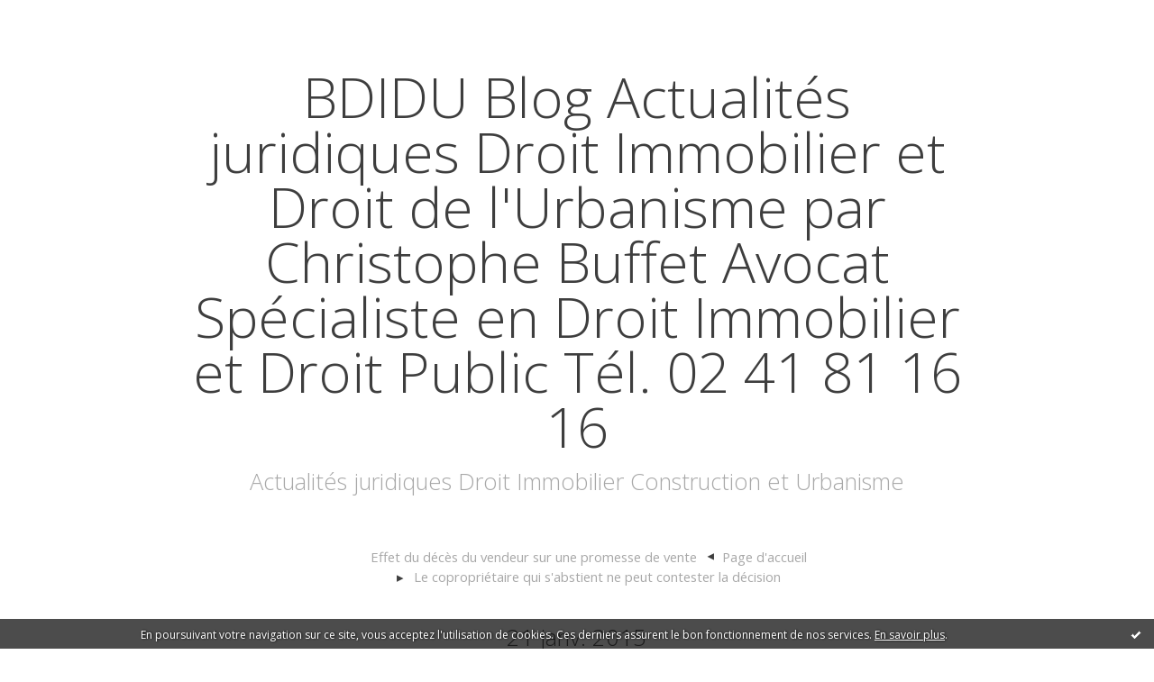

--- FILE ---
content_type: text/html; charset=utf-8
request_url: http://www.bdidu.fr/archive/2015/01/21/substitution-d-un-tiers-au-beneficiaire-d-une-promesse-unilaterale-de-vente.html
body_size: 7482
content:
<!DOCTYPE html>
<!--[if lte IE 6]><html class="ie6 ie67 ie678" lang="fr"><![endif]-->
<!--[if IE 7]><html class="ie7 ie67 ie678" lang="fr"><![endif]-->
<!--[if IE 8]><html class="ie8 ie678" lang="fr"><![endif]-->
<!--[if IE 9]><html class="ie9" lang="fr"><![endif]-->
<!--[if (gt IE 9)|!(IE)]<!--><html lang="fr"><!--<![endif]-->
<head>
<meta charset="UTF-8"/>
<title>Substitution d'un tiers au bénéficiaire d'une promesse unilatérale de vente et cession de créance - BDIDU Blog Actualités juridiques Droit Immobilier et Droit de l'Urbanisme par Christophe Buffet Avocat Spécialiste en Droit Immobilier et Droit Public Tél. 02 41 81 16 16</title>
<meta name="viewport" content="width=device-width,initial-scale=1"/>
<meta name="description" content="&amp;nbsp; Cet arrêt juge que le substitution d'un tiers au bénéficiaire d'une promesse unilatérale de vente prévoyant cette faculté ne constitue..."/>
<meta name="keywords" content="Avocat Angers, immobilier, avocat spécialiste en droit immobilier, droit des baux, baux d'habitation, baux commerciaux, baux professionnels, droit de l'urbanisme, droit de la copropriété, droit de la vente immobilière,droit urbanisme,avoca"/>
<meta name="robots" content="index,follow"/>
<meta property="og:title" content="Substitution d'un tiers au bénéficiaire d'une promesse unilatérale de vente et cession de créance - BDIDU Blog Actualités juridiques Droit Immobilier et Droit de l'Urbanisme par Christophe Buffet Avocat Spécialiste en Droit Immobilier et Droit Public Tél. 02 41 81 16 16"/>
<meta property="og:description" content="&amp;nbsp; Cet arrêt juge que le substitution d'un tiers au bénéficiaire d'une promesse unilatérale de vente prévoyant cette faculté ne constitue..."/>
<meta property="og:image" content=""/>
<link rel="stylesheet" href="https://static.hautetfort.com/backend/skins/skin4/3e3e3e.css"/>
<link rel="stylesheet" href="/style.css?1768302369"/>
<!--[if (gt IE 8)|!(IE)]<!-->
<link href="https://fonts.googleapis.com/css?family=Open+Sans:300,300italic,400,400italic,700,700italic|Tenor+Sans:400|" rel="stylesheet"/>
<!--<![endif]-->
<!--[if lte IE 8]>
<link href="https://fonts.googleapis.com/css?family=Open+Sans:300" rel="stylesheet"/>
<link href="https://fonts.googleapis.com/css?family=Open+Sans:300italic" rel="stylesheet"/>
<link href="https://fonts.googleapis.com/css?family=Open+Sans:400" rel="stylesheet"/>
<link href="https://fonts.googleapis.com/css?family=Open+Sans:400italic" rel="stylesheet"/>
<link href="https://fonts.googleapis.com/css?family=Open+Sans:700" rel="stylesheet"/>
<link href="https://fonts.googleapis.com/css?family=Open+Sans:700italic" rel="stylesheet"/>
<link href="https://fonts.googleapis.com/css?family=Tenor+Sans:400" rel="stylesheet"/>
<![endif]-->
<link rel="stylesheet" href="https://static.hautetfort.com/backend/css/font/font-awesome.min.css"/>
<!--[if IE 7]><link rel="stylesheet" href="https://static.hautetfort.com/backend/css/font/font-awesome-ie7.min.css"/><![endif]--><link rel="shortcut icon" href="https://static.hautetfort.com/backend/graphics/favicon.ico"/>
<link rel="alternate" type="application/atom+xml" title="Atom" href="http://www.bdidu.fr/atom.xml"/>
<link rel="alternate" type="application/rss+xml" title="RSS" href="http://www.bdidu.fr/index.rss"/>
<link rel="EditURI" type="application/rsd+xml" title="RSD" href="https://www.hautetfort.com/admin/rsd/52554"/>
<link rel="start" href="http://www.bdidu.fr/" title="Home"/>
<link rel="canonical" href="http://www.bdidu.fr/archive/2015/01/21/substitution-d-un-tiers-au-beneficiaire-d-une-promesse-unilaterale-de-vente.html"/>
<link rel="prev" href="http://www.bdidu.fr/archive/2015/01/20/effet-du-deces-du-vendeur-sur-une-promesse-de-vente-5536151.html" title="Effet du décès du vendeur sur une promesse de vente"/><link rel="next" href="http://www.bdidu.fr/archive/2015/01/22/le-coproprietaire-qui-s-abstient-ne-peut-contester-la-decision.html" title="Le copropriétaire qui s'abstient ne peut contester la décision"/><!--[if lt IE 9]><script src="http://html5shiv.googlecode.com/svn/trunk/html5.js"></script><![endif]-->
<!-- start script --><!-- end script --><!-- Google tag (gtag.js) -->
<script async src="https://www.googletagmanager.com/gtag/js?id=UA-67287962-1"></script>
<script>
  window.dataLayer = window.dataLayer || [];
  function gtag(){dataLayer.push(arguments);}
  gtag('js', new Date());

  gtag('config', 'UA-67287962-1');
</script>
<script type="text/javascript">

function popupCenter(url,width,height,xtr) {
    var top=(screen.height-height)/2;
    var left=(screen.width-width)/2;
    window.open(url,"",xtr+",top="+top+",left="+left+",width="+width+",height="+height);
}

</script>
<style type="text/css">
body {
margin-bottom: 0px;
}
#toppub { display: block; width: 555px; height: 140px; margin: 0 auto;}
.content a img {border:0px;}
#footer {
text-align: center;
font-size: 65%;
width: auto;
margin: 2em auto 0px auto;
color: #000;
line-height: 210%;
display: block;
padding: 5px 15px;
background: #fff;
border-top: 1px solid #000;
}
#footer a {
color: #000;
text-decoration: underline;
background-color: transparent;
display: inline;
}
#footer a:hover {
color: #000;
text-decoration: underline;
background-color: transparent;
display: inline;
}
#sponsored-links {
display: block;
margin: 0;
padding: 0;
border: 0;
background: transparent;
margin-bottom: -5px;
}
</style>
</head><body id="page-permalink" itemscope="itemscope" itemtype="http://schema.org/WebPage">
<div data-cookie="off"><p data-close><a href="#" title="J'ai lu ce message"><span class="ui-icon ui-icon-check">Ok</span></a></p><p data-text>En poursuivant votre navigation sur ce site, vous acceptez l'utilisation de cookies. Ces derniers assurent le bon fonctionnement de nos services. <a href="https://www.hautetfort.com/cookies.html" title="En savoir plus sur les cookies" target="_blank">En savoir plus</a>.</p></div><style>[data-cookie]{display:none;position:fixed;backface-visibility:hidden;bottom:0;left:0;width:100%;background:black;background:url([data-uri]);color:white;padding:.5em 0;text-align:center;z-index:9999;}
[data-cookie~="on"]{display:block;}
[data-cookie] p{color:white;font-size:12px;margin:0;padding:0 .5em;line-height:1.3em;text-shadow:1px 0 3px rgba(0,0,0,1);}
[data-cookie] a{color:white;}
[data-cookie] [data-text]{margin:1px auto 0;text-align:left;max-width:980px;}
[data-cookie] [data-close]{float:right;margin:0 .5em;}
[data-cookie] .ui-icon{background-image: url(//download.jqueryui.com/themeroller/images/ui-icons_ffffff_256x240.png);}
.ui-icon-check {background-position: -64px -144px;}
.ui-icon {height: 16px;width: 16px;}
.ui-icon {background-repeat: no-repeat;display: block;overflow: hidden;text-indent: -99999px;}
@media print {[data-cookie]{display:none;}}
</style>
<div class="wrapper">
<div class="container">
<!--[if lte IE 7><p class="alert">Votre navigateur est <strong>périmé</strong>. <a href="http://browsehappy.com/" target="_blank">Veuillez mettre votre navigateur à jour.</a></p><![endif]-->
<a href="#content" class="skip-link" accesskey="s">Aller au contenu</a>
<header class="header-main" role="banner" itemscope="itemscope" itemtype="http://schema.org/WPHeader">
<div class="main-inner">
<!-- start top --><div class="row-fluid"><div class="span12"><!-- widget heading on -->
<div class="box box-heading" id="box-heading-13486">
<div class="box-header">
<h1><a href="http://www.bdidu.fr/">BDIDU Blog Actualités juridiques Droit Immobilier et Droit de l'Urbanisme par Christophe Buffet Avocat Spécialiste en Droit Immobilier et Droit Public Tél. 02 41 81 16 16</a></h1>
</div>
<div class="box-body">
<h2>Actualités juridiques Droit Immobilier Construction et Urbanisme</h2>
</div>
</div>
<!-- widget heading off --></div></div><div class="row-fluid"><div class="span12"><!-- widget custom on -->
<div class="box box-custom" id="box-custom-499765">
<div class="box-body clearfix">
<script type="text/javascript">
    (function(c,l,a,r,i,t,y){
        c[a]=c[a]||function(){(c[a].q=c[a].q||[]).push(arguments)};
        t=l.createElement(r);t.async=1;t.src="https://www.clarity.ms/tag/"+i;
        y=l.getElementsByTagName(r)[0];y.parentNode.insertBefore(t,y);
    })(window, document, "clarity", "script", "gz991zuzat");
</script>
</div>
</div>
<!-- widget custom off --></div></div><div class="row-fluid"><div class="span12"><!-- widget custom on -->
<div class="box box-custom" id="box-custom-474942">
<div class="box-body clearfix">
<!-- Global site tag (gtag.js) - Google Analytics -->
<script async src="https://www.googletagmanager.com/gtag/js?id=UA-67287962-1"></script>
<script>
  window.dataLayer = window.dataLayer || [];
  function gtag(){dataLayer.push(arguments);}
  gtag('js', new Date());

  gtag('config', 'UA-67287962-1');
</script>
</div>
</div>
<!-- widget custom off --></div></div><!-- end top --></div>
</header>
<div class="body-main" role="main">
<div class="main-inner">
<div class="row-fluid">
<div class="span12">
<section class="content-intro">
<nav role="navigation" itemprop="breadcrumb">
<ul role="menu" class="article-nav">
<li role="menuitem" class="breadcrumb-previous"><a href="http://www.bdidu.fr/archive/2015/01/20/effet-du-deces-du-vendeur-sur-une-promesse-de-vente-5536151.html">Effet du décès du vendeur sur une promesse de vente</a></li><li role="menuitem" class="breadcrumb-root"><a href="http://www.bdidu.fr/">Page d'accueil</a></li>
<li role="menuitem" class="breadcrumb-next"><a href="http://www.bdidu.fr/archive/2015/01/22/le-coproprietaire-qui-s-abstient-ne-peut-contester-la-decision.html">Le copropriétaire qui s'abstient ne peut contester la décision</a></li></ul>
</nav>
</section>
</div>
</div>
<div class="row-fluid">
<div class="span12">
<main role="main">
<section class="content" id="content" itemprop="mainContentOfPage">
<div class="content-body">
<!-- widget article on -->
<article class="box box-article" role="article" id="article5536154" itemscope="itemscope" itemtype="http://schema.org/BlogPosting" data-url="http://www.bdidu.fr/archive/2015/01/21/substitution-d-un-tiers-au-beneficiaire-d-une-promesse-unilaterale-de-vente.html">
<header class="box-header">
<div class="pre-article-title">
<div><!-- start post 1 --><!-- end post 1 --></div>
</div>
<span class="date box-article-date">
<time pubdate="pubdate" datetime="2015-01-21T04:47:00" itemprop="datePublished">
<span class="date-hour-minute">04h47</span>
<span class="date-day">21</span>
<span class="date-month-year">janv. 2015</span>
</time>
</span>
<h1 itemprop="name headline"><a href="http://www.bdidu.fr/archive/2015/01/21/substitution-d-un-tiers-au-beneficiaire-d-une-promesse-unilaterale-de-vente.html">Substitution d'un tiers au bénéficiaire d'une promesse unilatérale de vente et cession de créance</a></h1>
<div class="post-article-title">
<div><!-- start post 2 --><!-- end post 2 --></div>
</div>
</header>
<section class="clearfix box-body" itemprop="articleBody">
<p><iframe width="320" height="240" style="width: 120px; height: 240px;" marginwidth="0" marginheight="0" scrolling="no" frameborder="0" src="http://ws-eu.amazon-adsystem.com/widgets/q?ServiceVersion=20070822&amp;OneJS=1&amp;Operation=GetAdHtml&amp;MarketPlace=FR&amp;source=ss&amp;ref=ss_til&amp;ad_type=product_link&amp;tracking_id=b086-21&amp;marketplace=amazon&amp;region=FR&amp;placement=2368930493&amp;asins=2368930493&amp;linkId=I75NKF2ZQHUSGBIJ&amp;show_border=false&amp;link_opens_in_new_window=false"></iframe></p>
<p>&nbsp;</p>
<h2 style="text-align: justify;"><span style="font-size: medium; font-family: 'trebuchet ms', geneva;">Cet arrêt juge que le substitution d'un tiers au bénéficiaire d'une promesse unilatérale de vente prévoyant cette faculté ne constitue pas une cession de créance :</span></h2>
<p style="text-align: justify;"><span style="font-size: medium; font-family: 'trebuchet ms', geneva;">"Vu <a href="http://www.legifrance.gouv.fr/affichCodeArticle.do;jsessionid=AF318841A9B650329FBBCF228DBB23E5.tpdjo10v_3?idArticle=LEGIARTI000006442487&amp;cidTexte=LEGITEXT000006070721&amp;dateTexte=20150117&amp;categorieLien=id&amp;oldAction=&amp;nbResultRech=">l'article 1689 du Code civil</a> ;</span></p>
<p style="text-align: justify;">&nbsp;</p>
<p style="text-align: justify;"><span style="font-size: medium; font-family: 'trebuchet ms', geneva;"><strong>Attendu que, dans le transport d'une créance, d'un droit ou d'une action sur un tiers, la délivrance s'opère entre le cédant et le cessionnaire par la remise du titre ;</strong></span></p>
<p style="text-align: justify;">&nbsp;</p>
<p style="text-align: justify;"><span style="font-size: medium; font-family: 'trebuchet ms', geneva;">Attendu, selon les arrêts attaqués (Chambéry, 30 juin 1997 96/181 et 182), que, par un acte du 31 octobre 1992, la société JPP Promotion a reconnu devoir la somme de 3 300 000 francs à M. Mouret ; que, par un second acte du 25 mai 1993, la société JPP Promotion s'est engagée à vendre à M. Mouret divers lots d'un immeuble moyennant le prix de 3 300 000 francs payable par compensation, avec la créance constatée par l'acte du 31 octobre 1992 ; que la promesse étant conclue avec faculté de substitution au profit de M. Mouret, ce dernier s'est substitué la société civile immobilière 188, avenue Victor-Hugo (SCI) ; que M. Mouret a assigné la société JPP Promotion en réitération forcée de la promesse ; que la SCI est intervenue volontairement en se prévalant de l'acte de substitution ; que la société JPP Promotion ayant été mise en liquidation judiciaire, M. Mouret a déclaré sa créance ;&nbsp;</span></p>
<p style="text-align: justify;">&nbsp;</p>
<p style="text-align: justify;"><span style="font-size: medium; font-family: 'trebuchet ms', geneva;">Attendu que, pour rejeter cette créance, l'arrêt n° 96/181 retient que l'acte de substitution entraînait nécessairement cession de la créance de sorte que M. Mouret n'avait plus la qualité de créancier ;</span></p>
<p style="text-align: justify;">&nbsp;</p>
<p style="text-align: justify;"><span style="font-size: medium; font-family: 'trebuchet ms', geneva;"><strong>Qu'en statuant ainsi, alors que la substitution d'un tiers au bénéficiaire d'une promesse unilatérale de vente prévoyant cette faculté ne constitue pas une cession de créance, la cour d'appel, qui a constaté que la promesse avait été enregistrée le 25 mai 1993 et qu'elle prévoyait que la société JPP Promotion pourrait refuser de réitérer l'acte en versant à M. Mouret la somme de 3 300 000 francs augmentée d'un intérêt, a violé le texte susvisé ;</strong></span></p>
<p style="text-align: justify;">&nbsp;</p>
<p style="text-align: justify;"><span style="font-size: medium; font-family: 'trebuchet ms', geneva;">PAR CES MOTIFS, et sans qu'il y ait lieu de statuer sur le second moyen de chacun des pourvois :</span></p>
<p style="text-align: justify;">&nbsp;</p>
<p style="text-align: justify;"><span style="font-size: medium; font-family: 'trebuchet ms', geneva;">CASSE ET ANNULE, dans toutes leurs dispositions, les arrêts rendus le 30 juin 1997, entre les parties, par la cour d'appel de Chambéry ; remet, en conséquence, la cause et les parties dans l'état où elles se trouvaient avant ledit arrêt et, pour être fait droit, les renvoie devant la cour d'appel de Grenoble."</span></p>
</section>
<section class="article-bottom">
<div><!-- start post 3 --><span class="box-article-link box-article-print">
<a href="/apps/print/5536154" target="_blank"><i class="icon icon-print"></i> Imprimer</a>
</span><!-- end post 3 --></div>
</section>
<footer class="box-footer">
<p>Les commentaires sont fermés.</p>
</footer>
</article>
<!-- widget article off --></div>
</section>
</main>
</div>
<div class="span12">
<aside role="complementary" class="aside aside-1" itemscope="itemscope" itemtype="http://schema.org/WPSideBar">
<!-- start column 1 --><!-- widget newsletter on -->
<article class="box box-newsletter" id="box-newsletter-13473">
<header class="box-header">
<h1><i class="icon icon-envelope-alt"></i><span class="box-title-text">Abonnez-vous !</span></h1>
</header>
<div class="box-body">
<form action="/apps/newsletter/index.php" method="post" name="form-newsletter-box-newsletter-13473" id="form-newsletter-box-newsletter-13473" class="form-newsletter">
<p class="form-action">
<span class="row-fluid">
<span class="span12">
<span class="form-field">
<label for="newsletter-subscribe-box-newsletter-13473" class="label-radio">
<input name="subscribe" id="newsletter-subscribe-box-newsletter-13473" type="radio" class="radio" value="1" checked="checked"/>
<span class="label-text">S'inscrire</span>
</label>
</span>
<span class="form-field">
<label for="newsletter-unsubscribe-box-newsletter-13473" class="label-radio">
<input name="subscribe" id="newsletter-unsubscribe-box-newsletter-13473" type="radio" class="radio" value="0"/>
<span class="label-text">Se désinscrire</span>
</label>
</span>
</span>
</span>
</p>
<p class="form-submit">
<span class="row-fluid">
<span class="span10">
<span class="form-field">
<input name="email" id="newsletter-email-box-newsletter-13473" type="email" placeholder="Entrer votre adresse email" required="required"/>
</span>
</span>
<span class="span2">
<span class="form-button">
<input name="newsletter-submit-box-newsletter-13473" id="newsletter-submit-box-newsletter-13473" class="button" type="submit" value="OK"/>
<input type="hidden" name="signature" id="newsletter-signature-box-newsletter-13473" value="ca3cc05bd36f8d56c0d808df9cbbef6fe4a112c7"/>
</span>
</span>
</span>
</p>
</form>
</div>
</article>
<!-- widget newsletter off --><!-- widget posts on -->
<article class="box box-post" id="box-post-13479">
<header class="box-header">
<h1><i class="icon icon-comment"></i><span class="box-title-text">Les derniers articles</span></h1>
</header>
<div class="box-body">
<ul role="list" class="list-dated recent-posts-list">
<li role="listitem">
<article class="recent-post" role="article" id="recent-post6578583" itemscope="itemscope" itemtype="http://schema.org/BlogPosting" data-url="http://www.bdidu.fr/archive/2026/01/10/expertise-amiable-quand-peut-elle-suffire-a-trancher-un-liti-6578583.html">
<header class="recent-post-header">
<span class="date recent-post-date">
<time pubdate="pubdate" datetime="2026-01-13T12:02:00" itemprop="datePublished">
<span class="date-hour-minute">12h02</span>
<span class="date-day">13</span>
<span class="date-month-year">janv. 2026</span>
</time>
</span>
<h1 class="recent-post-title"><a href="http://www.bdidu.fr/archive/2026/01/10/expertise-amiable-quand-peut-elle-suffire-a-trancher-un-liti-6578583.html">Expertise amiable : quand peut-elle suffire à...</a></h1>
</header>
<div class="recent-post-body">
<p>  Expertise amiable : un outil efficace pour éviter...<p>
</div>
</article>
</li>
<li role="listitem">
<article class="recent-post" role="article" id="recent-post6578574" itemscope="itemscope" itemtype="http://schema.org/BlogPosting" data-url="http://www.bdidu.fr/archive/2026/01/10/airbnb-deux-decisions-tres-importantes-de-la-cour-de-cassati-6578574.html">
<header class="recent-post-header">
<span class="date recent-post-date">
<time pubdate="pubdate" datetime="2026-01-10T19:56:00" itemprop="datePublished">
<span class="date-hour-minute">19h56</span>
<span class="date-day">10</span>
<span class="date-month-year">janv. 2026</span>
</time>
</span>
<h1 class="recent-post-title"><a href="http://www.bdidu.fr/archive/2026/01/10/airbnb-deux-decisions-tres-importantes-de-la-cour-de-cassati-6578574.html">Airbnb : deux décisions très importantes de la...</a></h1>
</header>
<div class="recent-post-body">
<p>  Un communiqué de presse publié le 7 janvier 2026 par la...<p>
</div>
</article>
</li>
<li role="listitem">
<article class="recent-post" role="article" id="recent-post6566076" itemscope="itemscope" itemtype="http://schema.org/BlogPosting" data-url="http://www.bdidu.fr/archive/2025/10/12/vices-caches-en-immobilier-les-5-failles-de-la-clause-de-non-6566076.html">
<header class="recent-post-header">
<span class="date recent-post-date">
<time pubdate="pubdate" datetime="2025-10-12T13:13:00" itemprop="datePublished">
<span class="date-hour-minute">13h13</span>
<span class="date-day">12</span>
<span class="date-month-year">oct. 2025</span>
</time>
</span>
<h1 class="recent-post-title"><a href="http://www.bdidu.fr/archive/2025/10/12/vices-caches-en-immobilier-les-5-failles-de-la-clause-de-non-6566076.html">Vices cachés en immobilier : les 5 failles de...</a></h1>
</header>
<div class="recent-post-body">
<p>  L'achat d'un bien immobilier est souvent le projet...<p>
</div>
</article>
</li>
<li role="listitem">
<article class="recent-post" role="article" id="recent-post6554886" itemscope="itemscope" itemtype="http://schema.org/BlogPosting" data-url="http://www.bdidu.fr/archive/2025/07/12/trafic-de-drogue-et-resiliation-du-bail-6554886.html">
<header class="recent-post-header">
<span class="date recent-post-date">
<time pubdate="pubdate" datetime="2025-07-12T12:32:00" itemprop="datePublished">
<span class="date-hour-minute">12h32</span>
<span class="date-day">12</span>
<span class="date-month-year">juil. 2025</span>
</time>
</span>
<h1 class="recent-post-title"><a href="http://www.bdidu.fr/archive/2025/07/12/trafic-de-drogue-et-resiliation-du-bail-6554886.html">Trafic de drogue et résiliation du bail</a></h1>
</header>
<div class="recent-post-body">
<p>  La loi nᵒ 2025-532 du 13 juin 2025 "visant à sortir la...<p>
</div>
</article>
</li>
<li role="listitem">
<article class="recent-post" role="article" id="recent-post6549965" itemscope="itemscope" itemtype="http://schema.org/BlogPosting" data-url="http://www.bdidu.fr/archive/2025/05/30/le-contrat-peut-il-etre-resilie-pour-defaut-d-assurance-dece-6549965.html">
<header class="recent-post-header">
<span class="date recent-post-date">
<time pubdate="pubdate" datetime="2025-05-30T10:39:00" itemprop="datePublished">
<span class="date-hour-minute">10h39</span>
<span class="date-day">30</span>
<span class="date-month-year">mai 2025</span>
</time>
</span>
<h1 class="recent-post-title"><a href="http://www.bdidu.fr/archive/2025/05/30/le-contrat-peut-il-etre-resilie-pour-defaut-d-assurance-dece-6549965.html">Le contrat peut-il être résilié pour défaut...</a></h1>
</header>
<div class="recent-post-body">
<p>  Oui, selon cette décision :&nbsp;  
En mars 2020,...<p>
</div>
</article>
</li>
</ul>
</div>
</article>
<!-- widget posts off --><!-- end column 1 --></aside>
</div>
</div>
</div>
</div>
<footer class="footer-main" role="contentinfo" itemscope="itemscope" itemtype="http://schema.org/WPFooter">
<div class="main-inner">
<!-- start bottom --><div class="row-fluid"><div class="span12"><!-- widget sharing on -->
<div class="box box-sharing" id="box-sharing-13492">
<div class="box-body">
<ul role="list" class="sharing-list">
<li role="listitem"><a href="http://www.bdidu.fr/apps/contact/index.php" title="Email"><span class="icon-container"><i class="icon icon-envelope"></i><span class="mask-text">Email</span></span></a></li>
</ul>
</div>
</div>
<!-- widget sharing off --></div></div><!-- end bottom --></div>
</footer>
</div>
</div>
<script src="//ajax.googleapis.com/ajax/libs/jquery/1.11.1/jquery.min.js"></script>
<script src="//cdnjs.cloudflare.com/ajax/libs/jquery-cookie/1.3.1/jquery.cookie.js"></script>
<script src="//ajax.aspnetcdn.com/ajax/jquery.validate/1.11.1/jquery.validate.min.js"></script>
<script src="//ajax.aspnetcdn.com/ajax/jquery.validate/1.11.1/localization/messages_fr.js"></script><script src="https://static.hautetfort.com/backend/javascript/front/bs.js"></script>
<!--[if (gte IE 6)&(lte IE 8)]>
<script src="https://static.hautetfort.com/backend/javascript/front/selectivizr-min.js"></script>
<![endif]-->
<!--[if lte IE 9]>
<script src="https://static.hautetfort.com/backend/javascript/front/jquery.placeholder.js"></script>
<script>
jQuery('input, textarea').placeholder();
</script>
<![endif]-->
<!-- start script --><!-- end script --><script>
if(typeof jQuery == 'function' && jQuery('div[data-cookie]').length) {
  jQuery('p[data-close] a').on('click', function (event) {
    event.preventDefault();
    jQuery('div[data-cookie]').attr('data-cookie', 'off');
    var d = new Date();
    d.setTime(d.getTime() + (86400000 * 365));
    document.cookie = 'cookies_message=hide; expires=' + d.toGMTString() + '; path=/';
  });
} else if(typeof $$ == 'function' && $$('div[data-cookie]').length) {
  $$('p[data-close] a')[0].observe('click', function (event) {
    event.preventDefault();
    $$('div[data-cookie]')[0].setAttribute('data-cookie', 'off');
    var d = new Date();
    d.setTime(d.getTime() + (86400000 * 365));
    document.cookie = 'cookies_message=hide; expires=' + d.toGMTString() + '; path=/';
  });
}
if (!document.cookie.replace(new RegExp("(?:(?:^|.*;)\\s*cookies_message\\s*\\=\\s*([^;]*).*$)|^.*$"), "$1")) {
  if(typeof jQuery == 'function') {
    jQuery('div[data-cookie]').attr('data-cookie', 'on');
  } else if(typeof $$ == 'function') {
    $$('div[data-cookie]')[0].setAttribute('data-cookie', 'on');
  }
}
</script>
<div id="footer">
<a rel="nofollow" href="http://www.hautetfort.com/moderate.php?blog_url=http%3A%2F%2Fwww.bdidu.fr%2F">Déclarer un contenu illicite</a>&nbsp;|
<a rel="nofollow" href="http://www.bdidu.fr/mentions-legales.html">Mentions légales de ce blog</a>
</div>
<script type="text/javascript">

  var _gaq = _gaq || [];
  _gaq.push(['_setAccount', 'UA-351048-6']);
  _gaq.push(['_trackPageview']);
_gaq.push(['_trackEvent', 'Pro plan', 'Business, Economie, Finance', 'www.bdidu.fr']);
_gaq.push(['_trackEvent', 'Pro plan1', 'MultiCategories', 'www.bdidu.fr']);


  (function() {
    var ga = document.createElement('script'); ga.type = 'text/javascript'; ga.async = true;
    ga.src = ('https:' == document.location.protocol ? 'https://ssl' : 'http://www') + '.google-analytics.com/ga.js';
    var s = document.getElementsByTagName('script')[0]; s.parentNode.insertBefore(ga, s);
  })();

</script>
</body>
</html>